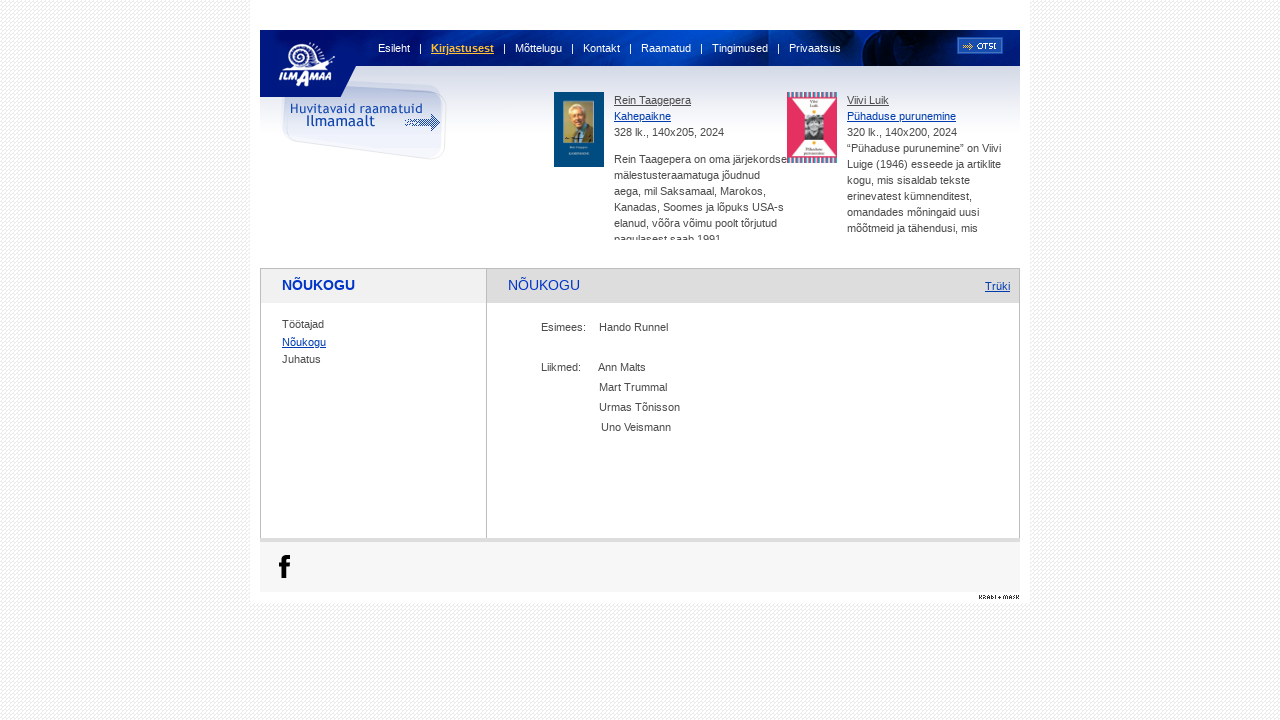

--- FILE ---
content_type: text/html; charset=utf-8
request_url: https://ilmamaa.ee/kirjastusest/noukogu
body_size: 6085
content:
<html>
	<head>
		<title>

Nõukogu | Kirjastus Ilmamaa
</title>

<meta charset="UTF-8">
<meta name="format-detection" content="telephone=no">





<meta property="og:type" content="website">

  <meta property="og:title" content="Kirjastus Ilmamaa &mdash; Nõukogu" />
  <meta property="og:url" content="https://ilmamaa.ee/kirjastusest/noukogu">
  
    
    <meta property="og:image" content="https://media.voog.com/0000/0040/0187/photos/Ilmamaa_logo_FB.jpg">
    
  

<meta property="og:site_name" content="">



    
    <meta property="og:description" content="">
    <meta name="description" content="">
    




<link href="/stylesheets/style.css?v=2" media="screen" rel="stylesheet" type="text/css" />
<link href="/stylesheets/lightbox.css" media="screen" rel="stylesheet" type="text/css" />
 
	
<script>VoogEcommerce = { storeInfo: {"currency":"EUR","tax_rate":"9.0","price_entry_mode":"net","currency_symbol":"€","decimal_places":2,"default_language":"et","dimension_display_unit":"cm","dimension_unit":"m","is_publicly_unavailable":false,"min_cart_total":"0.0","missing_required_settings":[],"missing_required_settings?":false,"preferred_payment_types":[],"shopping_cart_version":2,"terms_agreement_required":true,"weight_display_unit":"kg","weight_unit":"kg","company_name":"Ilmamaa","bank_details":"Swedbank AS\nEE682200001120140807\nSWIFT/BIC: HABAEE2X","terms_url":"https://ilmamaa.ee/tingimused","products_url_slug":"products","address":{"company_name":"Kirjastus Ilmamaa OÜ","address1":"Vanemuise 19","address2":null,"city":"Tartu","zip_code":"51003","state":"Tartumaa","country_code":"ee"},"email":"pood@ilmamaa.ee"}, hasProducts: true };</script>
<link href="//static.voog.com/libs/voog-ecommerce/1.9.2/shopping-cart-v2.css" media="screen" rel="stylesheet" />
</head>
	<body bgcolor="#FFFFFF" topmargin="0" leftmargin="0" rightmargin="0" bottommargin="0" marginheight="0" marginwidth="0" link="#000000" vlink="#000000" alink="#000000" background="/images/tst.gif">
		<center>
			<table cellpadding="0" cellspacing="0" border="0" width="780" bgcolor="#ffffff">
				<tr>
					<td valign="top" align="center">

						<!--sisu-->

						<table cellpadding="0" width="760" cellspacing="0" border="0">

							<tr>
  <td><img src="/images/pixel.gif" border="0" width="760" height="30"></td>
</tr>
<tr>
  <td valign="top" height="36" align="left">
    <table cellpadding="0" width="760" height="36" cellspacing="0" border="0">
      <tr>
        <td valign="top" align="left">
          <a href="./"><img src="/images/logo1.gif" border="0" width="97" height="36"></a>
        </td>

        <td valign="top" width="663" align="left" background="/images/menyy_bg.gif" height="36">
          <!--Ülamenüü-->
          <table width="100%" cellpadding="0" cellspacing="0" border="0">
            <tr>
              <td valign="top" align="left"><img src="/images/pixel.gif" border="0" width="18" height="36"></td>
              <td class="menyy">
                  
  
  <a href="/" class="menyy">Esileht</a>&nbsp;&nbsp;
  |
  
  &nbsp;&nbsp;<a href="/kirjastusest" class="menyyact">Kirjastusest</a>&nbsp;&nbsp;
  |
  
  &nbsp;&nbsp;<a href="/mottelugu" class="menyy">Mõttelugu</a>&nbsp;&nbsp;
  |
  
  &nbsp;&nbsp;<a href="/kontakt" class="menyy">Kontakt</a>&nbsp;&nbsp;
  |
  
  &nbsp;&nbsp;<a href="/raamatud" class="menyy">Raamatud</a>&nbsp;&nbsp;
  |
  
  &nbsp;&nbsp;<a href="/tingimused" class="menyy">Tingimused</a>&nbsp;&nbsp;
  |
  
  &nbsp;&nbsp;<a href="/privaatsus" class="menyy">Privaatsus</a>&nbsp;&nbsp;
  
  

              </td>

              <td align="right" valign="center">
  <!--input type="text" id="onpage_search" name="searchstring" size=7 class="text" style="border: solid #164DAF 1px"-->
</td>
<td>
  <img src="/images/pixel.gif" border="0" width="5" height="1">
  <a href="/raamatud#searchform"><img src="/images/otsinupp.gif" alt=""/></a>
</td>


              <td align="right" width="5"><img src="/images/pixel.gif" border="0" width="5" height="1"></td>

            </tr>
          </table>
          <!--Ülamenüü lõpp-->
        </td>
      </tr>
    </table>
  </td>
</tr>
<tr>
  
    <td valign="top" align="left"><img src="/images/vahe6.gif" border="0" width="760" height="11" usemap="#logoa"></td>
  
</tr>


							<tr>
  <td valign="top" background="/images/ala_bg.gif" align="left">
    <table cellpadding="0" cellspacing="0" border="0">
      <tr>
        <td valign="top" align="left" id="before-random"><img src="/images/np_viimati2.gif" border="0" width="245" height="83" usemap="#logob"></td>
        <!-- RANDOM BOOKS -->
        <td valign="top" align="left"><img src="/images/pixel.gif" border="0" width="40" height="1"></td>

        <div class="list-highlighted cfx">
          
            

              
                <div class="book-item cfx">
  <div class="book-item__thumb-wrap cfx">
    <a href="">
      <img data-src="//media.voog.com/0000/0040/0187/photos/Taagepera%20-%20Kahepaikne_esikaas-v_large.jpg" width="50" alt="Kahepaikne" class="lazyload">
    </a>
    
    
  </div>

  
    <a class="book-item__author link3" href="#" data-filter-books-target data-filter-books-api="books&q.element.values.author_1_name.$cont=Rein Taagepera&s=element.values.date_published.$desc&per_page=25&page=1">
      Rein Taagepera
    </a>
  
  
  
  
  
  
  
  
  
  

  <a href="/raamatud/rein-taagepera-kahepaikne-malestusi-1991-2001">
    <h1 class="book-item__title link m0">Kahepaikne</h1>
  </a>

  <div class="book-item__meta">
    328 lk.,
    140x205,
    2024
  </div>

  <div class="book-item__desc">
    



















<p>Rein Taagepera on oma järjekordse mälestusteraamatuga jõudnud aega, mil
Saksamaal, Marokos, Kanadas, Soomes ja lõpuks USA-s elanud, võõra võimu poolt
tõrjutud pagulasest saab 1991 „väliseestlane“. Kodutee oli just nagu avali ja
pagulased katsusid naasta. Õnnestus see aga ainult poole eluga. Ees ootasid sotsiaalteaduskond Tartus, sekka ootamatu presidendikampaania ja nõukajärgse
olme omapärad. Selle kõrvale jäi retk Udmurtiasse ja naasmine Marrakeši, Eesti
Californiaga kõrvuti aastatuhande lõpul, kahepaiksuse vaev ja võimalused.
Raamatu fotomaterjal on autori erakogust.&nbsp;</p>



Raamatu ilmumist on toetanud Eesti Kultuurkapital.<br>
  </div>
</div>

              

            

              
                <div class="book-item cfx">
  <div class="book-item__thumb-wrap cfx">
    <a href="">
      <img data-src="//media.voog.com/0000/0040/0187/photos/Luik_P%C3%BChaduse%20purunemine-v_large.webp" width="50" alt="Pühaduse purunemine" class="lazyload">
    </a>
    
    
  </div>

  
    <a class="book-item__author link3" href="#" data-filter-books-target data-filter-books-api="books&q.element.values.author_1_name.$cont=Viivi Luik&s=element.values.date_published.$desc&per_page=25&page=1">
      Viivi Luik
    </a>
  
  
  
  
  
  
  
  
  
  

  <a href="/raamatud/viivi-luik-puhaduse-purunemine">
    <h1 class="book-item__title link m0">Pühaduse purunemine</h1>
  </a>

  <div class="book-item__meta">
    320 lk.,
     140x200,
    2024
  </div>

  <div class="book-item__desc">
    “Pühaduse purunemine” on Viivi Luige (1946) esseede ja artiklite kogu, mis sisaldab tekste erinevatest kümnenditest, omandades mõningaid uusi mõõtmeid ja tähendusi, mis raamatu koostamise käigus ka autorit ennast on mõnevõrra üllatanud. Siin on nad kõik koos ühiste kaante vahel.<br>Kõige uuem, seni ilmumata tekst “Kirjaoskus, sõda ja elevandiluust torn” on kirjutatud 2024. aasta kevadel.<br><div>Kõik lood kõnelevad tänapäevast. Järjekordsest hulluse ajajärgust, mille kaasosalised ja tunnistajad on need, kes tänases maailmas elavad.</div><div><br></div><div>

Raamatu väljaandmist on toetanud Haridus- ja Teadusministeerium, Eesti Kultuurkapital, Tartu linn ja Eesti Mõtteloo Sihtkapital ning Tartu linn.

<br></div>
  </div>
</div>

              

            
          
        </div>
      </tr>
    </table>
  </td>
</tr>
<tr>
  <td><img src="/images/pixel.gif" border="0" width="760" height="11"></td>
</tr>
<tr>
  <td valign="top" bgcolor="#BDBDBD" align="left"><img src="/images/pixel.gif" border="0" width="760" height="1"></td>
</tr>


							<!--päris kast-->

							<tr>

								<td valign="top" align="left">
									<table cellpadding="0" cellspacing="0" border="0">
										<tr>
											<td valign="top" align="left" width="1" bgcolor="#BDBDBD"><img src="/images/pixel.gif" border="0" width="1" height="1"></td>
											<td valign="top" width="225" align="left">
												<table cellpadding="0" width="225" cellspacing="0" border="0">
													<!-- submenu -->
<tr>
	<td valign="top" bgcolor="#F1F1F1" align="left">
		<table cellpadding="0" bgcolor="#F1F1F1" cellspacing="0" border="0">

			<tr>
				<td valign="top" align="left"><img src="/images/pixel.gif" border="0" width="21" height="34"></td>
				<td valign="middle" align="left" class="heading">
					<span class='uppercase'>Nõukogu</span>
				</td>
			</tr>
		</table>
	</td>
</tr>
<tr>

	<td valign="top" align="left"><img src="/images/pixel.gif" border="0" width="5" height="13"></td>
</tr>

<tr bgcolor="#FFFFFF">
	<td valign="top" align="left">
		<table cellpadding="0" cellspacing="0" border="0">
			
				
			
				
					
						<tr>
							<td valign="top" align="left"><img src="/images/pixel.gif" border="0" width="21" height="1"></td>
							<td valign="top" align="left">
								<a href="/kirjastusest/tootajad"  class="amenyy" >Töötajad</a>
							</td>
						</tr>
						
					
						<tr>
							<td valign="top" align="left"><img src="/images/pixel.gif" border="0" width="21" height="1"></td>
							<td valign="top" align="left">
								<a href="/kirjastusest/noukogu"  class="link2" >Nõukogu</a>
							</td>
						</tr>
						
					
						<tr>
							<td valign="top" align="left"><img src="/images/pixel.gif" border="0" width="21" height="1"></td>
							<td valign="top" align="left">
								<a href="/kirjastusest/juhatus"  class="amenyy" >Juhatus</a>
							</td>
						</tr>
						
					
				
			
				
			
				
			
				
			
				
			
				
			
		</table>
	</td>
</tr>

<tr>
	<td valign="top" align="left"><img src="/images/pixel.gif" border="0" width="5" height="40"></td>
</tr>

												</table>
											</td>
											<td valign="top" align="left" width="1" bgcolor="#BDBDBD"><img src="/images/pixel.gif" border="0" width="1" height="1"></td>
											<td valign="top" width="532" align="left">
												<table cellpadding="0" width="532" cellspacing="0" border="0">

													<tr>
														<td valign="top" colspan="3" bgcolor="#DDDDDD" align="left">
															<table cellpadding="0" bgcolor="#DDDDDD" cellspacing="0" border="0" style="width: 100%;">
																<tr>
																	<td valign="top" align="left"><img src="/images/pixel.gif" border="0" width="21" height="34"></td>
																	<td valign="middle" align="left" class="heading2" width="80%">
																		<span class="uppercase">Nõukogu<br/></span>
																	</td>

																	<td valign="middle" align="right" width="20%"><a href="javascript:window.print()" class="link2">Trüki</a>&nbsp;&nbsp;&nbsp;
</td>
																</tr>
															</tr>
														</table>

													</td>
												</tr>
												<tr>
													<td valign="top" colspan="3" align="left"><img src="/images/pixel.gif" border="0" width="5" height="13"></td>
												</tr>
												<tr>
													<td valign="top" align="left"><img src="/images/pixel.gif" border="0" width="21" height="1"></td>
													<td valign="top" align="left">
														



				<p class="heading"></p>
<p>
<table>
<tbody>
<tr>
<td>
<p>Esimees:</p></td>
<td>
<p>&nbsp;&nbsp; Hando Runnel</p></td></tr>
<tr>
<td>
<p><br></p></td>
<td>
<p>&nbsp; <br></p></td></tr>
<tr>
<td>Liikmed:
</td>
<td>
<p>&nbsp;&nbsp;
Ann Malts

<br></p>
</td><td>
</td></tr>
<tr>
<td>
</td>
<td>
<p>&nbsp;&nbsp; Mart Trummal

<br></p></td>
<td>
</td></tr>
<tr>
<td>
</td>
<td>
<p>&nbsp;&nbsp; 
 
Urmas Tõnisson

<br></p></td>
<td>
</td></tr>
<tr>
<td>
</td>
<td>
<p>
 
 Uno Veismann



<br></p></td>
<td>
</td></tr>

<tr>
<td>
</td>
<td>
<p>&nbsp; <br></p></td>
<td>
</td></tr>
<tr>
<td>
</td>
<td>
<p>&nbsp;&nbsp;

<br></p></td>
<td>
</td></tr>

<tr>
<td>
</td>
<td>
<p>&nbsp; <br></p></td>
<td>
</td></tr>
<tr>
<td>
</td>
<td>
<p>&nbsp;&nbsp; <br></p></td>
<td>
</td></tr></tbody></table></p>
			



													</td>
													<td valign="top" align="left"><img src="/images/pixel.gif" border="0" width="45" height="1"></td>
												</tr>

												<tr>
													<td valign="top" colspan="3" align="left"><img src="/images/pixel.gif" border="0" width="5" height="20"></td>
												</tr>
											</table>
										</td>
										<td valign="top" align="left" width="1" bgcolor="#BDBDBD"><img src="/images/pixel.gif" border="0" width="1" height="1"></td>
									</tr>
								</table>
							</td>

						</tr>

						<!--päris kasti lõpp-->

						<tr>
  <td valign="top" align="left"><img src="/images/vahe5.gif" border="0" width="760" height="4"></td>
</tr>

<tr>
  <td valign="middle" bgcolor="#F7F7F7" height="28" align="left" class="footer1">
    <div class="edy-content-social-buttons-list edy-content-social-buttons-list-left" style="text-align: left;"><a class="edy-content-social-button" data-type="facebook" style="text-decoration: none;" href="https://facebook.com/people/Kirjastus-Ilmamaa/100063442915011/">
  <svg viewBox="0 0 50 50" width="50" height="50" xmlns="http://www.w3.org/2000/svg">
    <g stroke="currentColor" transform="translate(2 2)" stroke-width="0" fill="none" fill-rule="evenodd">
      
      
        <path d="M24.315 34h-4.878V22.5H17v-3.964h2.437v-2.38c0-3.233 1.376-5.156 5.286-5.156h3.255v3.964h-2.034c-1.523 0-1.623.554-1.623 1.588l-.006 1.984H28l-.43 3.963h-3.256V34z" fill="currentColor"></path>
      
    </g>
  </svg>
</a></div></td>

</tr>
<tr>
  <td valign="top" align="right">
    <a href="http://www.krabi.ee" target="_blank"><img src="/images/np_krabi.gif" border="0" width="43" height="8"></a>
  </td>
</tr>
<tr>
  <td><img src="/images/pixel.gif" border="0" width="760" height="3"></td>

</tr>


					</table>

					<!--sisu lõpp-->

				</td>
			</tr>
		</center>
	</table>
	<map name="logoa">
		<area alt="" coords="0,0,90,10" href="./">
	</map>
	<map name="logob">
		<area alt="" coords="0,0,81,20" href="./">
	</map>
	


<script type="text/javascript" charset="utf-8">
  var search_translations = {"search": "Otsing", "close": "Sulge", "noresults": "Sinu otsingule ei leitud ühtegi vastet"};
</script>


<script type="text/javascript" src="https://cdnjs.cloudflare.com/ajax/libs/handlebars.js/4.0.6/handlebars.min.js"></script>

<script type="text/javascript" src="https://cdnjs.cloudflare.com/ajax/libs/lazysizes/2.0.7/lazysizes.min.js"></script>

<script type="text/javascript" src="https://cdnjs.cloudflare.com/ajax/libs/localforage/1.4.3/localforage.min.js"></script>

<script id="list-books" type="text/x-handlebars-template">
  

    {{#each this}}
      <div class="book-item cfx">
        <div class="book-item__thumb-wrap cfx">
          <a href="{{public_url}}">
            <img data-src="{{missingImg values.thumbnail}}" width="50" alt="{{values.title}}" class="lazyload">
          </a>
          {{#if_eq values.in_store 'in_store'}}
          {{else}}
            {{#if_eq values.in_store 'unpublished'}}
              <div>Ilmumas</div>
            {{else}}
              <div style="padding-top: 7px; color: red; text-transform: uppercase;">Otsas</div>
            {{/if_eq}}
          {{/if_eq}}
        </div>

        {{#if values.author_1_name}}
          <a class="book-item__author link3" href="#" data-filter-books-target data-filter-books-api="books&q.element.values.author_1_name.$cont={{values.author_1_name}}&s=element.values.date_published.$desc&per_page=25&page=1">
            {{values.author_1_name}}
          </a>
        {{/if}}
        {{#if values.author_2_name}}
          <a class="book-item__author link3" href="#" data-filter-books-target data-filter-books-api="books&q.element.values.author_1_name.$cont={{values.author_2_name}}&s=element.values.date_published.$desc&per_page=25&page=1">
            {{values.author_2_name}}
          </a>
        {{/if}}
        {{#if values.author_3_name}}
          <a class="book-item__author link3" href="#" data-filter-books-target data-filter-books-api="books&q.element.values.author_1_name.$cont={{values.author_3_name}}&s=element.values.date_published.$desc&per_page=25&page=1">
            {{values.author_3_name}}
          </a>
        {{/if}}
        {{#if values.author_4_name}}
          <a class="book-item__author link3" href="#" data-filter-books-target data-filter-books-api="books&q.element.values.author_1_name.$cont={{values.author_4_name}}&s=element.values.date_published.$desc&per_page=25&page=1">
            {{values.author_4_name}}
          </a>
        {{/if}}
        {{#if values.author_5_name}}
          <a class="book-item__author link3" href="#" data-filter-books-target data-filter-books-api="books&q.element.values.author_1_name.$cont={{values.author_5_name}}&s=element.values.date_published.$desc&per_page=25&page=1">
            {{values.author_5_name}}
          </a>
        {{/if}}
        {{#if values.author_6_name}}
          <a class="book-item__author link3" href="#" data-filter-books-target data-filter-books-api="books&q.element.values.author_1_name.$cont={{values.author_6_name}}&s=element.values.date_published.$desc&per_page=25&page=1">
            {{values.author_6_name}}
          </a>
        {{/if}}
        {{#if values.author_7_name}}
          <a class="book-item__author link3" href="#" data-filter-books-target data-filter-books-api="books&q.element.values.author_1_name.$cont={{values.author_7_name}}&s=element.values.date_published.$desc&per_page=25&page=1">
            {{values.author_7_name}}
          </a>
        {{/if}}
        {{#if values.author_8_name}}
          <a class="book-item__author link3" href="#" data-filter-books-target data-filter-books-api="books&q.element.values.author_1_name.$cont={{values.author_8_name}}&s=element.values.date_published.$desc&per_page=25&page=1">
            {{values.author_8_name}}
          </a>
        {{/if}}
        {{#if values.author_9_name}}
          <a class="book-item__author link3" href="#" data-filter-books-target data-filter-books-api="books&q.element.values.author_1_name.$cont={{values.author_9_name}}&s=element.values.date_published.$desc&per_page=25&page=1">
            {{values.author_9_name}}
          </a>
        {{/if}}
        {{#if values.author_10_name}}
          <a class="book-item__author link3" href="#" data-filter-books-target data-filter-books-api="books&q.element.values.author_1_name.$cont={{values.author_10_name}}&s=element.values.date_published.$desc&per_page=25&page=1">
            {{values.author_10_name}}
          </a>
        {{/if}}

        <a href="{{public_url}}">
          <h1 class="book-item__title link m0">{{title}}</h1>
        </a>

        <div class="book-item__meta">
          {{#if values.pagecount}}{{values.pagecount}} lk.,{{/if}}
          {{#if values.book_format}}{{values.book_format}},{{/if}}
          {{#if values.date_published}}{{dateToYear values.date_published}}{{/if}}
        </div>

        <div class="book-item__desc">
          {{charLimit (stripHtml values.annotation)}}
        </div>
      </div>
    {{/each}}

  
</script>

<!-- <script type="text/javascript" src="/javascripts/jquery-latest.js?2"></script> -->
<script type="text/javascript" src="/javascripts/scripts.js?2"></script>

<!-- <script type="text/javascript" src="/javascripts/migrator.js"></script> -->
<script type="text/javascript" src="/javascripts/lightbox.js"></script>

<script type="text/javascript">
  document.addEventListener('DOMContentLoaded', function() {
    if (document.querySelectorAll('.lightbox').length > 0) {
      Ilmamaa.lightbox.init();
    }
  });
</script>

<!-- Make phone required field if shipping method is Omniva or Smartpost -->
<script type="text/javascript">
  document.addEventListener('voog:shoppingcart:show', function(event) {
    if (event.detail.view == 'shipping_form' && Voog.ShoppingCart.getContents().shipping_method_id == "53" || Voog.ShoppingCart.getContents().shipping_method_id == "58") {
      var inputs = document.querySelectorAll(
        'input[name="cart[customer][phone]"]'
      );
      inputs.forEach(function(inputEl) {
        inputEl.setAttribute('required', '');
      });
    }
  });
</script>


<script type="text/javascript">
var _ews = _ews || {"_account":"A-400187-1","_tzo":"7200"};

(function() {
  var s = document.createElement('script'); s.type = 'text/javascript'; s.async = true;
  s.src = 'https://s.voog.com/_tr-v1.js';
  (
    document.getElementsByTagName('head')[0] ||
    document.getElementsByTagName('body')[0]
  ).appendChild(s);
})();
</script>



	<script type="text/javascript">
		document.addEventListener("DOMContentLoaded", function() {
			// Ilmamaa.voogApi.initHighlighted();
		});
	</script>

<script src="//static.voog.com/libs/voog-ecommerce/1.9.2/shopping-cart-v2.js"></script><script>if (!window.Voog.ecommerceConfig || window.Voog.ecommerceConfig.autoRun !== false) {  window.Voog.loadEcommerceTranslations('et');   window.Voog.ShoppingCart.init('et');   window.Voog.buyButtonsManager.init('et'); }</script>
<script src="//static.voog.com/libs/picturefill/1.9.2/picturefill.min.js"></script>
</body>
</html>


--- FILE ---
content_type: text/css
request_url: https://ilmamaa.ee/stylesheets/style.css?v=2
body_size: 1033
content:
td, body, .td {
    text-decoration: none;
    color: #4C4C4C;
    font: 11px verdana, tahoma, arial, helvetica, sans-serif;
    line-height: 16px;
}

.menyyact {
    text-decoration: underline;
    color: #FFC033;
    font: 11px verdana, tahoma, arial, helvetica, sans-serif;
    font-weight: bold;
    line-height: 16px;
}

.menyy {
    text-decoration: none;
    color: #FFFFFF;
    font: 11px verdana, tahoma, arial, helvetica, sans-serif;
    line-height: 16px;
}

.lang {
    text-decoration: none;
    color: #FFC033;
    font: 11px verdana, tahoma, arial, helvetica, sans-serif;
    line-height: 16px;
}

.text {
    text-decoration: none;
    color: #4C4C4C;
    font: 11px verdana, tahoma, arial, helvetica, sans-serif;
    line-height: 16px;
}

.tight {
    text-decoration: none;
    color: #4C4C4C;
    font: 11px arial, helvetica, verdana, tahoma, sans-serif;
    line-height: 13px;
}

.link {
    text-decoration: underline;
    color: #003CAE;
    font: 11px verdana, tahoma, arial, helvetica, sans-serif;
    line-height: 16px;
}

.footer1 {
    text-decoration: none;
    color: #7D7D7D;
    font: 11px verdana, tahoma, arial, helvetica, sans-serif;
    line-height: 16px;
}

.footer2 {
    text-decoration: underline;
    color: #7D7D7D;
    font: 11px verdana, tahoma, arial, helvetica, sans-serif;
    line-height: 16px;
}

.heading {
    text-decoration: none;
    color: #0035C9;
    font: 14px arial, verdana, tahoma, helvetica, sans-serif;
    font-weight: bold;
    line-height: 17px;
}

.amenyy {
    text-decoration: none;
    color: #4C4C4C;
    font: 11px arial, verdana, tahoma, helvetica, sans-serif;
    line-height: 17px;
}

.link2 {
    text-decoration: underline;
    color: #003CAE;
    font: 11px arial, verdana, tahoma, arial, helvetica, sans-serif;
    line-height: 18px;
}

.heading2 {
    text-decoration: none;
    color: #0035C9;
    font: 14px arial, verdana, tahoma, helvetica, sans-serif;
    line-height: 17px;
}

.link3 {
    text-decoration: underline;
    color: #4C4C4C;
    font: 11px verdana, tahoma, arial, helvetica, sans-serif;
    line-height: 16px;
}

.kasti_p2is {
    text-decoration: underline;
    color: #003CAE;
    font: 11px arial, verdana, tahoma, arial, helvetica, sans-serif;
    line-height: 18px;
}

.uppercase {
    text-transform: uppercase;
}

.alert {
    color: #FFAA33;
}

.hlink {
    text-decoration: none;
    color: #4C4C4C;
    font: 11px verdana, tahoma, arial, helvetica, sans-serif;
}

.hlink:hover {
    text-decoration: underline;
    color: #4C4C4C;
    font: 11px verdana, tahoma, arial, helvetica, sans-serif;
}

.switchelement {
    display: none;
}

.loading {
    display: none;
    width: 100%;
    height: 100px;
    background: url('../images/loading.gif?1') no-repeat center center;
}

.yearmenu {
    display: none;
    width: 100%;
    padding-bottom: 20px;
    text-align: center;
}

font {
    font-size: inherit !important;
    line-height: inherit !important;
}

.books-listing {
  display: flex;
  flex-wrap: wrap;


}

.books-listing > .book-item {
  flex: 1 0 50%;
  max-width: 50%;
}

.book-item {
    float: left;
    width: 233px;
    margin-bottom: 15px;
    margin-top: 15px;
    position: relative;
    padding-left: 60px;
    box-sizing: border-box;
    min-height: 150px;

}

.book-item__thumb-wrap {
  position: absolute;
  left: 0;
}

.book-item__author {
  display: block;
}

.book-item__desc {
  max-height: 100px;
  overflow: hidden;
}

.book__header {
  display: flex;
}

.book__cover {
  margin: 0 20px 20px 0;
}

.book__cover img {
  width: 112px;
}

.highlight-item {
    float: left;
    width: 100%;
    margin-bottom: 15px;
    margin-top: 15px;
    position: relative;
    padding-left: 20px;
    box-sizing: border-box;
    min-height: 150px;
}

.highlight-item__thumb-wrap {
  float: left;
  margin-right: 10px;
  max-width: 50px;
}

.highlight-item__desc {
  max-height: 100px;
  overflow: hidden;
}

.cfx:before, .cfx:after {
    content: " ";
    display: table
}

.cfx:after {
    clear: both
}

.m0 {
    margin: 0
}

.mb20 {
  margin-bottom: 20px;
}

.list-highlighted {
  float: right;
}

.edy-buy-button {
  border: 1px solid currentColor !important;
  display: inline-block;
  padding: 10px;
}

.edy-buy-button:hover {
  color: rgba(76, 76, 76, .75);
}

body .edy-ecommerce-shopping-cart-button {
  background: #000;
  font-size: 14px;
  color: #fff;
  letter-spacing: 0.5px;
  right: 10px;
  left: initial;
  width: auto;
  padding: 0 12px;
  top: 10px;
  height: 30px;
  line-height: 30px;
}

@media screen and (max-width: 960px) {
  body .edy-ecommerce-shopping-cart-button {
    width: 100%;
    right: 0;
    left: 0;
    top: 0;
  }
}

body .edy-ecommerce-shopping-cart-button .edy-ecommerce-shopping-cart-button-flash {
  height: 30px;
  line-height: 30px;
  padding: 0 12px;
}

body.edy-checkout-button-visible {
  padding-top: 20px;
}

@media screen and (max-width: 960px) {
  body.edy-checkout-button-visible {
    padding-top: 41px;
  }
}

.edy-ecommerce-modal .edy-ecommerce-modal-wrapper a {
  color: red !important;
} 


--- FILE ---
content_type: text/css
request_url: https://ilmamaa.ee/stylesheets/lightbox.css
body_size: 941
content:
.lightbox {
  border: 0;
  box-shadow: none;
  display: inline-block;
  text-decoration: none;
}

.lightbox-zoom {
  background: #fff;
  bottom: 0;
  color: #2727a4;
  line-height: 1;
  padding: .306em .5em;
  position: absolute;
  right: 0;
  display: none;
}

.lightbox-no-scroll {
  overflow-y: hidden;
}


/* Overlay */
.lightbox-overlay {
  background: rgba(17, 17, 17, .8);
  bottom: 0;
  box-sizing: border-box;
  left: 0;
  position: fixed;
  right: 0;
  top: 0;
  z-index: 32;
  overflow: hidden;
}

  .lightbox-overlay *,
  .lightbox-overlay *::before,
  .lightbox-overlay *::after {
    box-sizing: inherit;
  }

  .lightbox-overlay[aria-hidden="true"] {
    display: none;
  }


/* Slider */
.lightbox-slider {
  -webkit-transition: left .3s ease, -webkit-transform .3s ease;
  bottom: 0;
  left: 0;
  position: absolute;
  right: 0;
  top: 0;
  transition: left .3s ease, -webkit-transform .3s ease;
  transition: left .3s ease, transform .3s ease, -webkit-transform .3s ease;
  transition: left .3s ease, transform .3s ease;
  white-space: nowrap;
}


/* Content */
.lightbox-content {
  -webkit-box-align: center;
  -ms-flex-align: center;
  align-items: center;
  display: -webkit-inline-box;
  display: -ms-inline-flexbox;
  display: inline-flex;
  height: 100%;
  -webkit-box-pack: center;
  -ms-flex-pack: center;
  justify-content: center;
  width: 100%;
}

  .lightbox-content figure {
    position: relative;
  }

    .lightbox-content img {
      display: block;
      height: auto;
      max-height: 85vh;
      max-width: 85vw;
      width: auto;
    }

    .lightbox-content figcaption {
      background: rgba(17, 17, 17, .8);
      bottom: 0;
      color: #fff;
      display: block;
      left: 0;
      padding: .25em .5em;
      position: absolute;
      width: 100%;
    }


.lightbox-overlay button {
  -moz-appearance: none;
  -webkit-appearance: none;
  appearance: none;

  background: transparent;
  border: 0;
  color: #fff;
  cursor: pointer;
  font-size: 1.6em;
  height: 1.6em;
  line-height: 1.6;
  margin: 0;
  padding: 0;
  position: absolute;
  text-align: center;
  width: 1.6em;
}

  .lightbox-overlay button:focus {
    border: 1px solid #fff;
    outline: 0;
  }

  .lightbox-overlay button:disabled {
    cursor: default;
    opacity: .5;
  }

  .lightbox-overlay button[aria-label="Previous"],
  .lightbox-overlay button[aria-label="Next"] {
    top: 50%;
    top: calc(50% - (1.6em / 2));
  }

    .lightbox-overlay button[aria-label="Previous"] {
      left: 2%;
    }

    .lightbox-overlay button[aria-label="Next"] {
      right: 2%;
    }

  .lightbox-overlay button[aria-label="Close"] {
    top: 1em;
    right: 2%;
  }

.lightbox-counter {
  background: transparent;
  color: #fff;
  font-size: 1.15em;
  left: 2%;
  position: absolute;
  top: 1em;
}


.lightbox-loader {
  width: 5em;
  height: 5em;
  display: inline-block;
  position: absolute;
  top: 50%;
  left: 50%;
  margin-top: -2.5em;
  margin-left: -2.5em;
}

  .lightbox-loader::before {
    -webkit-animation: spin 1s infinite;
    animation: spin 1s infinite;
    border-radius: 100%;
    border: .5em solid #9f9f9f;
    border-top-color: #2727a4;
    bottom: 0;
    content: "";
    left: 0;
    position: absolute;
    right: 0;
    top: 0;
    z-index: 1;
  }


@-webkit-keyframes spin {
  0% {
    -webkit-transform: rotate(0deg);
    transform: rotate(0deg);
  }

  100% {
    -webkit-transform: rotate(360deg);
    transform: rotate(360deg);
  }
}

@keyframes spin {
  0% {
    -webkit-transform: rotate(0deg);
    transform: rotate(0deg);
  }

  100% {
    -webkit-transform: rotate(360deg);
    transform: rotate(360deg);
  }
}

--- FILE ---
content_type: text/javascript
request_url: https://ilmamaa.ee/javascripts/lightbox.js
body_size: 3571
content:
// ----------------------------------------
// Lightbox
//
// @author DxF5H
// @version 0.9.8
// @url https://github.com/DxF5H/lightbox
//
// MIT License
// ----------------------------------------

// Universal Module Definition
(function (window, factory) {
  if (typeof define === "function" && define.amd) {
    // AMD
    define(factory);
  } else if (typeof module === "object" && module.exports) {
    // CommonJS
    module.exports = factory();
  } else {
    // Browser global
    window.lightbox = factory();
  }
}(typeof window !== "undefined" ? window : this, function () {
  var lightbox = function (selector, userOptions) {
    "use strict";


    // -----------------
    // Default options
    // -----------------

    var options = {
      // Display captions, if available.
      captions: true,

      // Set the element where the caption is. Set it to "self" for the a-tag itself
      captionsSelector: "self",

      // Get the caption from given attribute.
      captionAttribute: "title",

      // Display navigation buttons. "auto" hides buttons on touch-enabled devices.
      nav: "auto",

      // Text or HTML for the navigation buttons.
      navText: ["&lsaquo;", "&rsaquo;"],

      // Display close button.
      close: true,

      // Text or HTML for the close button.
      closeText: "&times;",

      // Display current image index
      counter: true,

      // Allow keyboard navigation.
      keyboard: true,

      // Display zoom icon.
      zoom: true,

      // Text or HTML for the zoom icon
      zoomText: "&plus;",

      // Closes the lightbox when clicking outside
      docClose: false,

      // Swipe up to close lightbox
      swipeClose: true,

      // Hide scrollbars if lightbox is displayed.
      scroll: false
    };


    // ------------------
    // Global variables
    // ------------------

    // Array with all images
    var gallery = [];

    // Cache array length
    var galleryLength = null;

    // Array with all slider elements
    var sliderElement = [];

    // Current index
    var currentIndex = 0;

    // Object with touch positions
    var touch = {};

    // If set to true ignore touch events because animation was already fired
    var touchFlag = false;

    // The last focused element before opening the overlay
    var lastFocus = null;


    // --------------------------
    // Create lightbox components
    // --------------------------

    var overlay = document.createElement("div");
    overlay.setAttribute("role", "dialog");
    overlay.setAttribute("aria-hidden", "true");
    overlay.classList.add("lightbox-overlay");
    document.getElementsByTagName("body")[0].appendChild(overlay);


    var slider = document.createElement("div");
    slider.classList.add("lightbox-slider");
    overlay.appendChild(slider);


    var prevButton = document.createElement("button");
    prevButton.setAttribute("type", "button");
    prevButton.setAttribute("aria-label", "Previous");
    overlay.appendChild(prevButton);


    var nextButton = document.createElement("button");
    nextButton.setAttribute("type", "button");
    nextButton.setAttribute("aria-label", "Next");
    overlay.appendChild(nextButton);


    var closeButton = document.createElement("button");
    closeButton.setAttribute("type", "button");
    closeButton.setAttribute("aria-label", "Close");
    overlay.appendChild(closeButton);


    var counter = document.createElement("div");
    counter.classList.add("lightbox-counter");
    overlay.appendChild(counter);


    // ------------------
    // Global functions
    // ------------------

    var mergeOptions = function (userOptions, options) {
      Object.keys(userOptions).forEach(function (key) {
        options[key] = userOptions[key];
      });
    };


    var loadImage = function (index, callback) {
      if (typeof gallery[index] === "undefined" || typeof sliderElement[index] === "undefined") {
        return;

        // If image is already loaded run callback and return
      } else if (!sliderElement[index].getElementsByTagName("img")[0].hasAttribute("data-src")) {
        if (callback) {
          callback();
        }
        return;
      }

      var figure = sliderElement[index].getElementsByTagName("figure")[0],
          image = figure.getElementsByTagName("img")[0],
          figcaption = figure.getElementsByTagName("figcaption")[0];

      image.onload = function () {
        var loader = figure.querySelector(".lightbox-loader");
        figure.removeChild(loader);
        image.style.opacity = "1";
        if (figcaption) {
          figcaption.style.opacity = "1";
        }
      };

      image.setAttribute("src", image.getAttribute("data-src"));
      image.removeAttribute("data-src");

      // Run callback
      if (callback) {
        callback();
      }
    };


    var updateOffset = function () {
      var offset = -currentIndex * 100 + "%";

      if (typeof slider.style.perspective !== "undefined") {
        slider.style.transform = "translate(" + offset + ", 0)";
      } else {
        slider.style.left = offset;
      }
    };


    var updateCounter = function () {
      counter.innerHTML = (currentIndex + 1) + "/" + galleryLength;
    };


    var updateFocus = function (direction) {
      prevButton.disabled = false;
      nextButton.disabled = false;

      if (currentIndex === galleryLength - 1) {
        prevButton.disabled = false;
        nextButton.disabled = true;
      } else if (currentIndex === 0) {
        prevButton.disabled = true;
        nextButton.disabled = false;
      }

      if (options.nav) {
        if (!nextButton.disabled && direction !== "left") {
          nextButton.focus();
        } else {
          prevButton.focus();
        }
      } else if (options.close) {
        closeButton.focus();
      }
    };


    var preloadImage = function (index) {
      loadImage(index);
    };


    var nextImage = function () {
      // If next image exists
      if (currentIndex < galleryLength - 1) {
        currentIndex++;

        // Updates
        updateOffset();
        updateCounter();
        updateFocus();

        preloadImage(currentIndex + 1);
      }
    };


    var prevImage = function () {
      // If previous image exists
      if (currentIndex > 0) {
        currentIndex--;

        // Updates
        updateOffset();
        updateCounter();
        updateFocus();

        preloadImage(currentIndex - 1);
      }
    };


    var createOverlay = function () {
      var i = 0,
          x = 0,
          figure = null,
          figuresIds = [],
          figcaption = null,
          figcaptionsIds = [];

      for (; i < galleryLength; ++i) {
        sliderElement[i] = document.createElement("div");
        sliderElement[i].classList.add("lightbox-content");
        sliderElement[i].id = "lightbox-content-" + i;

        // Create figure
        figure = document.createElement("figure");
        figure.innerHTML = "<div class=\"lightbox-loader\"></div>";

        // Create image
        var image = document.createElement("img");
        image.style.opacity = "0";

        if (gallery[i].selector.getElementsByTagName("img")[0] && gallery[i].selector.getElementsByTagName("img")[0].alt) {
          image.alt = gallery[i].selector.getElementsByTagName("img")[0].alt;
        } else {
          image.alt = "";
        }
        image.setAttribute("src", "");
        image.setAttribute("data-src", gallery[i].selector.href);

        // Add image to figure
        figure.appendChild(image);

        // Create figcaption
        if (options.captions) {
          figcaption = document.createElement("figcaption");
          figcaption.style.opacity = "0";

          if (options.captionsSelector == "self" && gallery[i].selector.getAttribute(options.captionAttribute)) {
            figcaption.innerHTML = gallery[i].selector.getAttribute(options.captionAttribute);
          } else if (options.captionsSelector == "img" && gallery[i].selector.getElementsByTagName("img")[0].getAttribute(options.captionAttribute)) {
            figcaption.innerHTML = gallery[i].selector.getElementsByTagName("img")[0].getAttribute(options.captionAttribute);
          }

          if (figcaption.innerHTML) {
            figure.id = "lightbox-figure-" + x;
            figcaption.id = "lightbox-figcaption-" + x;
            figure.appendChild(figcaption);

            figuresIds.push("lightbox-figure-" + x);
            figcaptionsIds.push("lightbox-figcaption-" + x);
            ++x;
          }
        }

        // Add figure to slider element
        sliderElement[i].appendChild(figure);

        // Add slider element to slider
        slider.appendChild(sliderElement[i]);
      }

      if (x !== 0) {
        overlay.setAttribute("aria-labelledby", figuresIds.join(" "));
        overlay.setAttribute("aria-describedby", figcaptionsIds.join(" "));
      }

      // Hide buttons if necessary
      if (!options.nav || galleryLength === 1 || (options.nav === "auto" && "ontouchstart" in window)) {
        prevButton.style.display = "none";
        nextButton.style.display = "none";
      } else {
        prevButton.innerHTML = options.navText[0];
        nextButton.innerHTML = options.navText[1];
      }

      // Hide counter if necessary
      if (!options.counter || galleryLength === 1) {
        counter.style.display = "none";
      }

      // Hide close if necessary
      if (!options.close) {
        closeButton.style.display = "none";
      } else {
        closeButton.innerHTML = options.closeText;
      }
    };


    var openOverlay = function (index) {
      if (overlay.getAttribute("aria-hidden") === "false") {
        return;
      }

      if (!options.scroll) {
        document.documentElement.classList.add("lightbox-no-scroll");
        document.body.classList.add("lightbox-no-scroll");
      }

      // Save last focused element
      lastFocus = document.activeElement;

      // Set current index
      currentIndex = index;

      // Reset touch positions
      touch = {
        count: 0,
        startX: null,
        startY: null,
        moveX: null,
        moveY: null,
      };

      // Bind events
      bindEvents();

      // load image
      loadImage(currentIndex, function () {
        preloadImage(currentIndex + 1);
        preloadImage(currentIndex - 1);
      });

      updateOffset();
      updateCounter();
      overlay.setAttribute("aria-hidden", "false");

      updateFocus();
    };


    var closeOverlay = function () {
      if (overlay.getAttribute("aria-hidden") === "true") {
        return;
      }

      if (!options.scroll) {
        document.documentElement.classList.remove("lightbox-no-scroll");
        document.body.classList.remove("lightbox-no-scroll");
      }

      // Unbind events
      unbindEvents();

      overlay.setAttribute("aria-hidden", "true");

      // Focus
      lastFocus.focus();
    };


    // ------------------
    // Event handler
    // ------------------

    var clickHandler = function (event) {
      if (this === prevButton) {
        prevImage();
        updateFocus("left");
      } else if (this === nextButton) {
        nextImage();
        updateFocus("right");
      } else if (this === closeButton || this === overlay && event.target.id.indexOf("lightbox-content") !== -1) {
        closeOverlay();
      }

      event.preventDefault();
    };


    var keyupHandler = function (event) {
      switch (event.keyCode) {
        // Left arrow
        case 37:
          prevImage();
          updateFocus("left");
          break;

        // Right arrow
        case 39:
          nextImage();
          updateFocus("right");
          break;

        // Esc
        case 27:
          closeOverlay();
          break;
      }
    };


    var touchstartHandler = function (event) {
      touch.count++;
      if (touch.count > 1) {
        touch.multitouch = true;
      }
      // Get the touch position
      touch.startX = event.changedTouches[0].pageX;
      touch.startY = event.changedTouches[0].pageY;
    };

    var touchmoveHandler = function (event) {
      // If action was already triggered or multitouch return
      if (touchFlag || touch.multitouch) {
        return;
      }

      touch.moveX = event.changedTouches[0].pageX;
      touch.moveY = event.changedTouches[0].pageY;

      // Move > 50 pixels left or right to navigate
      if (touch.moveX - touch.startX > 50) {
        touchFlag = true;
        prevImage();
      } else if (touch.moveX - touch.startX < -50) {
        touchFlag = true;
        nextImage();

        // Move > 100 pixels up to close the overlay
      } else if (options.swipeClose && touch.startY - touch.moveY > 100) {
        closeOverlay();
      }

      event.preventDefault();
    };


    var touchendHandler = function () {
      touch.count--;
      if (touch.count <= 0) {
        touch.multitouch = false;
      }
      touchFlag = false;
    };


    var trapFocus = function (event) {
      if (overlay.getAttribute("aria-hidden") === "false" && !overlay.contains(event.target)) {
        event.stopPropagation();
        updateFocus();
      }
    };


    var bindEvents = function () {
      if (options.keyboard) {
        document.addEventListener("keyup", keyupHandler, false);
      }

      if (options.docClose) {
        overlay.addEventListener("click", clickHandler, false);
      }

      prevButton.addEventListener("click", clickHandler, false);
      nextButton.addEventListener("click", clickHandler, false);
      closeButton.addEventListener("click", clickHandler, false);
      overlay.addEventListener("touchstart", touchstartHandler, false);
      overlay.addEventListener("touchmove", touchmoveHandler, false);
      overlay.addEventListener("touchend", touchendHandler, false);
      document.addEventListener("focus", trapFocus, true);
    };


    var unbindEvents = function () {
      if (options.keyboard) {
        document.removeEventListener("keyup", keyupHandler, false);
      }

      if (options.docClose) {
        overlay.removeEventListener("click", clickHandler, false);
      }

      prevButton.removeEventListener("click", clickHandler, false);
      nextButton.removeEventListener("click", clickHandler, false);
      closeButton.removeEventListener("click", clickHandler, false);
      overlay.removeEventListener("touchstart", touchstartHandler, false);
      overlay.removeEventListener("touchmove", touchmoveHandler, false);
      overlay.removeEventListener("touchend", touchendHandler, false);
      document.removeEventListener("focus", trapFocus, true);
    };


    // ------
    // Setup
    // ------

    var setup = function (selector, userOptions) {
      // Merge user options into defaults
      if (userOptions) {
        mergeOptions(userOptions, options);
      }

      // Get a list of all elements within the document
      var elements = document.querySelectorAll(selector);

      if (!elements.length) {
        console.log("Ups, I can't find the selector \"" + selector + "\".");
        return;
      }

      // Execute a few things once per element
      [].forEach.call(elements, function(element, index) {
        // Set zoom icon if necessary
        if (options.zoom && element.getElementsByTagName("img")[0]) {
          var lightboxZoom = document.createElement("div");

          lightboxZoom.classList.add("lightbox-zoom");
          lightboxZoom.innerHTML = options.zoomText;

          element.appendChild(lightboxZoom);
        }

        // Bind event
        element.addEventListener("click", function (event) {
          openOverlay(index);

          event.preventDefault();
        }, true);

        // Add element to gallery
        gallery.push({
          selector: element
        });
      });

      galleryLength = gallery.length;
      createOverlay();
    };


    setup(selector, userOptions);
  };

  return lightbox;
}));

--- FILE ---
content_type: text/javascript
request_url: https://ilmamaa.ee/javascripts/scripts.js?2
body_size: 3429
content:
'use strict';

var Ilmamaa = Ilmamaa || {};

Ilmamaa.voogApi = {

  handleFilterBooks: function(event, urlQuery) {
    event.preventDefault();

    if (urlQuery) {
      var reqUrl = '/admin/api/elements?include_values=true&s=element.values.date_published.$desc&element_definition_title=' + urlQuery.replace('?', '');
    } else {
      var reqUrl = '/admin/api/elements?include_values=true&s=element.values.date_published.$desc&element_definition_title=' + this.getAttribute('data-filter-books-api');
    }

    var options = {
      listTarget: '.books-listing',
      clearContainer: true,
      showLoader: true,
      paginate: true,
      url: reqUrl
    };

    if (!urlQuery) {
      console.log(reqUrl.split('/admin/api/elements?include_values=true&s=element.values.date_published.$desc&element_definition_title=')[1]);
      console.log(Ilmamaa.voogApi.getTrimmedUrl(window.location.pathname));
      history.pushState('', '', Ilmamaa.voogApi.getTrimmedUrl(window.location.pathname) + '?' + reqUrl.split('/admin/api/elements?include_values=true&s=element.values.date_published.$desc&element_definition_title=')[1]);
    }

    Ilmamaa.voogApi.getElements(reqUrl, options);
  },

  handleSearchBooks: function(event) {
    event.preventDefault();

    var title = document.querySelector('#searchform [name="heading"]').value,
        author = Ilmamaa.dom.capitalizeEach(document.querySelector('#searchform [name="author"]').value),
        isbn = document.querySelector('#searchform [name="isbn"]').value;

    var reqUrl = '/admin/api/elements?include_values=true&element_definition_title=books&q.element.title.$cont=' + title + '&q.element.values.isbn.$cont=' + isbn + '&q.element.values.author_1_name.$cont=' + author + '&page=1&per_page=25';

    var options = {
      listTarget: '.books-listing',
      clearContainer: true,
      showLoader: true,
      paginate: true,
      url: reqUrl
    };

    Ilmamaa.voogApi.getElements(reqUrl, options);
  },

  handleRandomBooks: function() {

    var reqUrl = '/admin/api/elements?include_values=true&element_definition_title=books&q.element.values.is_highlighted.$eq=true&per_page=2';

    var options = {
      name: 'handleRandomBooks',
      listTarget: '.list-highlighted',
      clearContainer: true,
      paginate: false,
      url: reqUrl
    };

    localforage.getItem(options.name).then(function(value) {
        // This code runs once the value has been loaded
        // from the offline store.
        console.log(value);

        Ilmamaa.voogApi.listBooks(value, options);
    });

    Ilmamaa.voogApi.getElements(reqUrl, options);
  },

  handleUpcomingBooks: function() {
    var dateLimit = new Date(new Date().setDate(new Date().getDate() - 30)).toISOString();

    var reqUrl = '/admin/api/elements?include_values=true&element_definition_title=books&element_definition_title=books&q.element.values.date_published.$gt=' + dateLimit + '&s=element.values.date_published.$asc&per_page=1';

    var options = {
      name: 'handleUpcomingBooks',
      listTarget: '.list-upcoming',
      clearContainer: true,
      paginate: false,
      url: reqUrl
    };

    localforage.getItem(options.name).then(function(value) {
        // This code runs once the value has been loaded
        // from the offline store.
        console.log(value);

        Ilmamaa.voogApi.listBooks(value, options);
    });

    Ilmamaa.voogApi.getElements(reqUrl, options);
  },

  handleNewBooks: function() {
    var dateLimit = new Date().toISOString();

    var reqUrl = '/admin/api/elements?include_values=true&element_definition_title=books&element_definition_title=books&q.element.values.date_published.$lt=' + dateLimit + '&s=element.values.date_published.$desc&per_page=2';

    var options = {
      name: 'handleNewBooks',
      listTarget: '.list-new',
      clearContainer: true,
      paginate: false,
      url: reqUrl
    };

    localforage.getItem(options.name).then(function(value) {
        // This code runs once the value has been loaded
        // from the offline store.
        console.log(value);

        Ilmamaa.voogApi.listBooks(value, options);
    });

    Ilmamaa.voogApi.getElements(reqUrl, options);
  },

  handleAllBooks: function(newPageNr) {
    var pageNr = newPageNr ? newPageNr : 1;

    var reqUrl = '/admin/api/elements?include_values=true&element_definition_title=books&s=element.values.date_published.$desc&per_page=25' + '&page=' + pageNr;

    var options = {
      name: 'handleAllBooks',
      listTarget: '.books-listing',
      clearContainer: false,
      paginate: true,
      url: reqUrl,
      showLoader: true,
      history: true
    };

    // history.pushState({name: options.name, url: reqUrl, history: window.history.length});

    localforage.getItem(options.name).then(function(value) {
        // This code runs once the value has been loaded
        // from the offline store.
        console.log(value);

        if (value !== null) {
          options.clearContainer = true;

          Ilmamaa.voogApi.listBooks(value, options);
        }
    });

    Ilmamaa.voogApi.getElements(reqUrl, options);
  },

  buildPaginationBtn: function(reqUrl, target) {
    var prevUrl = reqUrl;

    var reqUrl = reqUrl.slice(0, -1) + (parseInt(reqUrl[reqUrl.length - 1]) + 1);

    var el = document.querySelector("#pagination-btn");

    var target = document.querySelector(target);

    if (el) {
      el.setAttribute('id', 'pagination-btn');
      el.setAttribute('data-page-url', reqUrl);
      el.setAttribute('data-target', target);
      el.setAttribute('data-prev-page-url', prevUrl);

    } else {
      var newDiv = document.createElement('button');
      var newContent = document.createTextNode('Rohkem raamatuid');


      newDiv.appendChild(newContent); //add the text node to the newly created div.
      newDiv.setAttribute('id', 'pagination-btn');
      newDiv.setAttribute('data-page-url', reqUrl);
      newDiv.setAttribute('data-target', target)

      // add the newly created element and its content into the DOM
      var currentDiv = document.querySelector(".books-listing");

      target.parentNode.insertBefore(newDiv, currentDiv.nextSibling);
    }
  },

  getElements: function(reqUrl, options, callback) {

    if (options.showLoader) {
      Ilmamaa.voogApi.showLoader();
    }

    var request = new XMLHttpRequest();
    request.open('GET', reqUrl, true);

    request.onload = function() {
      if (request.status >= 200 && request.status < 400) {
        // Success!
        var data = JSON.parse(request.response);

        if (options.name) {
          localforage.setItem(options.name, data);
        }

        Ilmamaa.voogApi.listBooks(data, options, callback);

      } else {
        // We reached our target server, but it returned an error
        console.log('error');
      }
    };

    request.onerror = function() {
      // There was a connection error of some sort
      console.log('error');
    };

    request.send();
  },

  getQueryVariable: function() {
    if (window.location.search === '') {
      return false;
    }

    return window.location.search;
  },

  getQueryVariableObject: function() {
    if (window.location.search === '') {
      return false;
    }

    var a=window.location.search.split(/\?/);
    var b=a[1].split("&");
    var c={};
    for(var i=0;i<b.length;i++){
      var d=b[i].split("=");
      c[d[0]]=d[1];
    }
    return c;
  },

  getTrimmedUrl: function(url) {
    var arr = url.split('/');

    if (arr.length > 2) {
        for (var i = 0; i < 1; i++) {
          arr.pop();
        }
    }

    return( arr.join('/') );
  },

  listBooks: function(data, options, callback) {
    var listTarget = typeof options === 'string' ? options : options.listTarget;

    // Retrieve the template data from the HTML (jQuery is used here).
    var template = document.querySelector('#list-books').innerHTML;

    // Compile the template data into a function
    var templateScript = Handlebars.compile(template);

    // html = 'My name is Ritesh Kumar. I am a developer.'
    var html = templateScript(data);

    // Insert the HTML code into the page
    var myNode = document.querySelector(listTarget);

    if (options.clearContainer) {
      while (myNode.firstChild) {
          myNode.removeChild(myNode.firstChild);
      }
    }

    myNode.insertAdjacentHTML('beforeend', html);

    if (options.paginate && data.length === 25) {
      Ilmamaa.dom.initScroll(options);
    } else if (document.querySelector("#pagination-btn")) {
      document.querySelector("#pagination-btn").remove()
    }

    if (document.querySelector("#pagination-btn")) {
      document.querySelector("#pagination-btn").classList.remove('loading');
    }

    if (options.showLoader) {
      Ilmamaa.voogApi.hideLoader();
    }

    if (data.length === 0) {
      var emptyResults = 'Raamatuid ei leitud';
      myNode.insertAdjacentHTML('beforeend', emptyResults);
    }

    Ilmamaa.voogApi.init();

    // Ilmamaa.lightbox.init();

    if (callback) {
      callback();
    }
  },

  showLoader: function() {
    if (document.querySelector('.loading')) {
      document.querySelector('.loading').style.display = 'block';
    }
  },

  hideLoader: function() {
    if (document.querySelector('.loading')) {
      document.querySelector('.loading').style.display = 'none';
    }
  },

  initHighlighted: function() {
    Ilmamaa.voogApi.handleRandomBooks();
  },

  initUpcomingBooks: function() {
    Ilmamaa.voogApi.handleUpcomingBooks();
  },

  initNewBooks: function() {
    Ilmamaa.voogApi.handleNewBooks();
  },

  initAllBooks: function() {
    Ilmamaa.voogApi.handleAllBooks();
  },

  init: function() {
    var filterBooks = document.querySelectorAll('[data-filter-books-target]');

    for (var i = 0; i < filterBooks.length; i++) {
      filterBooks[i].addEventListener('click', this.handleFilterBooks, false);
    }

    var searchBooks = document.querySelector('#searchform [type="submit"]');

    if (searchBooks) {
      searchBooks.addEventListener('click', this.handleSearchBooks, false)
    }
  }
}

Ilmamaa.dom = {
  capitalizeEach: function(str) {
    return str.replace(/\w\S*/g, function(txt){return txt.charAt(0).toUpperCase() + txt.substr(1).toLowerCase();});
  },

  isElementInViewport: function (el) {
    if (!el) {
      return;
    }
    var rect = el.getBoundingClientRect();

    return (
      rect.top >= 0 &&
      rect.left >= 0 &&
      rect.bottom <= (window.innerHeight || document.documentElement.clientHeight) &&
      rect.right <= (window.innerWidth || document.documentElement.clientWidth)
    );
  },

  initScroll: function(options) {
    var ticking = false;

    Ilmamaa.voogApi.buildPaginationBtn(options.url, options.listTarget);
    var prevPaginationBtn = document.querySelector("#pagination-btn").getAttribute('data-page-url');

    window.addEventListener('scroll', function(event) {
      if (!ticking) {
        window.requestAnimationFrame(function() {

          if (Ilmamaa.dom.isElementInViewport(document.querySelector('[data-page-url]')) && !document.querySelector("#pagination-btn").classList.contains('loading')) {
            var paginationBtn = document.querySelector("#pagination-btn");

            paginationBtn.classList.add('loading');
            var options = {
              listTarget: '.books-listing',
              clearContainer: false,
              paginate: true,
              url: paginationBtn.getAttribute('data-page-url')
            };

            prevPaginationBtn = document.querySelector("#pagination-btn").getAttribute('data-page-url');
            Ilmamaa.voogApi.getElements(paginationBtn.getAttribute('data-page-url'), options);
          }

          ticking = false;
        });
      }
      ticking = true;
    });
  }
}

Ilmamaa.lightbox = {

  init: function() {

    lightbox(".lightbox", {
      // Display captions, if available.
      captions: true,

      // Set the element where the caption is. Set it to "self" for the a-tag itself
      captionsSelector: "self",

      // Get the caption from given attribute.
      captionAttribute: "title",

      // Display navigation buttons. "auto" hides buttons on touch-enabled devices.
      nav: "auto",

      // Text or HTML for the navigation buttons.
      navText: ["&lsaquo;", "&rsaquo;"],

      // Display close button.
      close: true,

      // Text or HTML for the close button.
      closeText: "&times;",

      // Display current image index
      counter: false,

      // Allow keyboard navigation.
      keyboard: true,

      // Display zoom icon.
      zoom: true,

      // Text or HTML for the zoom icon
      zoomText: "&plus;",

      // Closes the lightbox when clicking outside
      docClose: true,

      // Swipe up to close lightbox
      swipeClose: true,

      // Hide scrollbars if lightbox is displayed.
      scroll: false
    });
  }
}

Handlebars.registerHelper('charLimit', function(str) {
  if (str !== undefined && str.length > 150)
    return str.substring(0,150) + '...';
  return str;
});

Handlebars.registerHelper('stripHtml', function(str) {
  var regex = /(<([^>]+)>)/ig;

  if (str !== undefined)
    return str.replace(regex, '');

  return str;
});

Handlebars.registerHelper('dateToYear', function(str) {
  if (str.length > 4)
    return str.substring(0,4);
  return str;
});

Handlebars.registerHelper("math", function(lvalue, operator, rvalue, options) {
    lvalue = parseFloat(lvalue);
    rvalue = parseFloat(rvalue);

    return {
        "+": lvalue + rvalue,
        "-": lvalue - rvalue,
        "*": lvalue * rvalue,
        "/": lvalue / rvalue,
        "%": lvalue % rvalue
    }[operator];
});

Handlebars.registerHelper('missingImg', function(str) {
  if (str === '/photos/missing_thumb.png')
    return str.replace('/photos/missing_thumb.png', '');
  return str;
});

Handlebars.registerHelper('if_eq', function(a, b, opts) {
    if (a == b) {
        return opts.fn(this);
    } else {
        return opts.inverse(this);
    }
});
